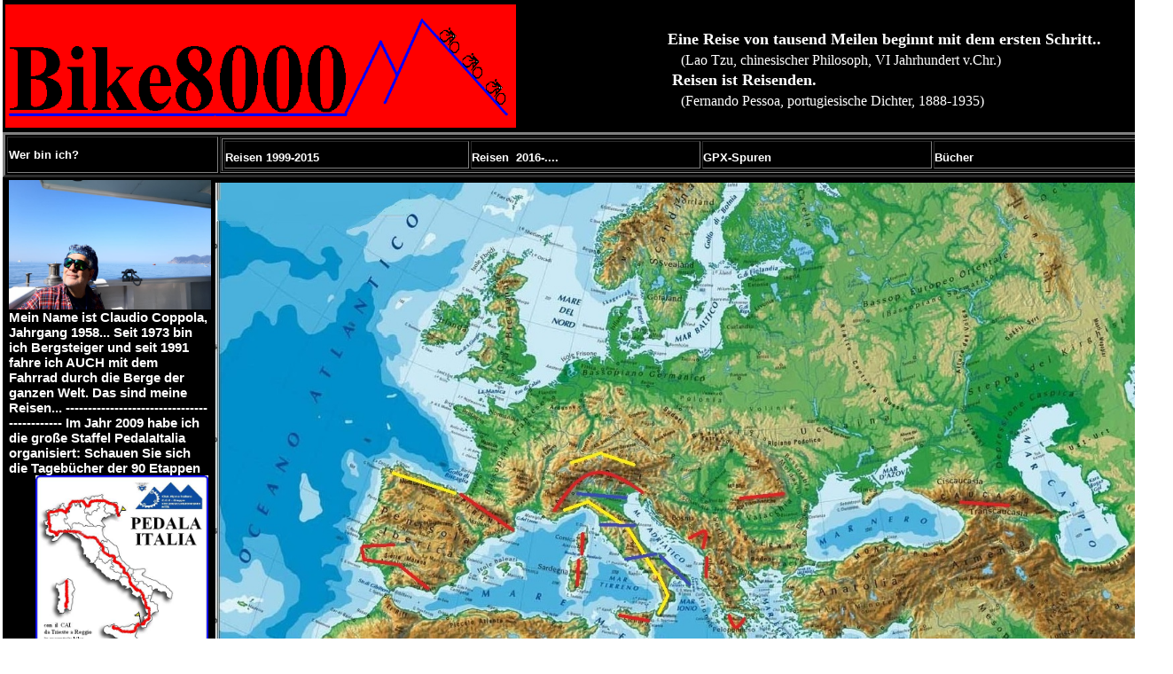

--- FILE ---
content_type: text/html
request_url: http://www.bike8000.it/index_de.htm
body_size: 2635
content:
<!DOCTYPE HTML PUBLIC "-//W3C//DTD HTML 4.01 Transitional//EN" "http://www.w3.org/TR/html4/loose.dtd">
<html><head>
  <title>index_de.htm</title>

  
  
  <link rel="StyleSheet">

  
  <script language="javascript">
function expand(s)
{
var td = s;
var d = td.getElementsByTagName("div").item(0);
td.className = "menuHover";
d.className = "menuHover";
}
function collapse(s)
{
var td = s;
var d = td.getElementsByTagName("div").item(0);
td.className = "menuNormal";
d.className = "menuNormal";
}
  </script>
  
  <style media="screen" type="text/css">BODY
{font-family: verdana, tahoma, arial, sans-serif;
font-size: 10pt;
margin: 0px;
margin-left: 3px;
margin-right: 3px;
padding: 0px;}
P
{padding-top: 10px;
margin: 0px;}
H1
{font-size: 12pt;
font-weight: bold;
padding-top: 15px;
margin: 0;}
table.navbar
{font-size: 8pt;
margin: 0px;
padding: 0px; border: 0px; font-weight: bold;}
table.menu
{font-size: 8pt;
margin: 0px;
padding: 0px;
font-weight: bold;}
td.menuNormal
{padding: 0px;
color: white;
font-weight: bold;
vertical-align: top;
background-color: black;}
td.menuHover
{padding: 0px;
color: white;
font-weight: bold;
vertical-align: top;
background-color: red;}
div.menuNormal
{display: none;
position: static;}
div.menuHover
{border: 1px solid red;
background-color: black;
display: inline;
position: absolute;}
a.menuitem:link
{text-decoration: none;
color: white;
background-color: black;
display: block;}
a.menuitem:visited
{text-decoration: none;
color: white;
background-color: black;
display: block;}
a.menuitem:hover
{text-decoration: none;
color: white;
background-color: red;
display: block;}
a.menuitem:active
{text-decoration: none;
color: white;
background-color: red;
display: block;}
	</style>
</head><body pbzloc="24" style="color: rgb(255, 255, 255); background-color: rgb(255, 255, 255);">
<table style="width: 1320px; height: 149px;" bgcolor="#000000" border="0">

  <tbody>
    <tr>
      <td style="width: 597px;" bgcolor="#000000" height="49"><img src="home1.2.gif" border="0" height="139" width="576"> </td>
      <td style="width: 455px;" bgcolor="#000000" height="49">
      <p style="margin: 0px 0pt; line-height: 100%; word-spacing: 0px;"><font face="Times New Roman" size="4"><b><font size="4">Eine Reise von
tausend Meilen beginnt mit dem ersten Schritt.</font>.</b></font></p>
      <p style="margin: 0px 0pt; line-height: 100%; word-spacing: 0px;"><font face="Times New Roman" size="4">&nbsp;&nbsp; </font><font face="Times New Roman" size="3">(Lao Tzu, chinesischer Philosoph, VI
Jahrhundert v.Chr.)</font></p>
      <p style="margin: 0px 0pt; line-height: 100%; word-spacing: 0px;"><font face="Times New Roman" size="4">&nbsp;<font size="4"><b>Reisen ist
Reisenden</b></font><b>.</b></font></p>
      <p style="margin: 0px 0pt; line-height: 100%; word-spacing: 0px;"><font face="Times New Roman" size="4">&nbsp;&nbsp; </font><font face="Times New Roman" size="3">(Fernando Pessoa, portugiesische
Dichter, 1888-1935)</font></p>
      </td>
    </tr>
  </tbody>
</table>

<table style="background-color: rgb(0, 0, 0); width: 1320px; height: 47px;" border="3">

  <tbody>
    <tr>
      <td style="height: 1px; background-color: rgb(0, 0, 0); width: 239px; vertical-align: middle;"><span style="font-weight: bold;">Wer bin ich? </span></td>
      <td style="width: 1065px;" bgcolor="#000000" height="1">
      <table style="width: 1066px; height: 37px;" border="1">
        <tbody>
          <tr>
            <td class="menuNormal" onmouseout="collapse(this);" onmouseover="expand(this);" bgcolor="#000000" height="1" width="93">
            <p><font color="#ffffff">Reisen 1999-2015</font></p>
            <div class="menuNormal" width="155">
            <table class="menu" width="155">
              <tbody>
                <tr>
                  <td class="menuNormal"><a class="menuitem" href="http://www.bike8000.it/argentario_de.htm" target="_blank"><font color="#ffffff">Argentario-Conero - 1999 </font></a> 
                  <br>
</td>
                </tr>
                <tr>
                  <td class="menuNormal"><a class="menuitem" href="http://www.bike8000.it/circeo_de.htm" target="_blank"><font color="#ffffff">Circeo-Gargano - 2000 </font></a> 
                  <br>
</td>
                </tr>
                <tr>
                  <td class="menuNormal"><a class="menuitem" href="http://www.bike8000.it/paestum_de.htm" target="_blank"><font color="#ffffff">Paestum-Reggio Calabria - 2001 </font></a> 
                  <br>
</td>
                </tr>
                <tr>
                  <td class="menuNormal"><a class="menuitem" href="http://www.bike8000.it/bikeisole/Sardegna_de.htm" target="_blank"><font color="#ffffff">Sardinien - 2003 </font></a> 
                  <br>
</td>
                </tr>
                <tr>
                  <td class="menuNormal"><a class="menuitem" href="http://www.bike8000.it/bikeisole/Sicilia2004_de.htm" target="_blank"><font color="#ffffff">Sizilien - 2004 </font></a> 
                  <br>
</td>
                </tr>
                <tr>
                  <td class="menuNormal"><a class="menuitem" href="http://www.bike8000.it/alpibike_de.htm" target="_blank"><font color="#ffffff">Alpen - 2005</font></a> 
                  <br>
</td>
                </tr>
                <tr>
                  <td class="menuNormal"><a class="menuitem" href="http://www.bike8000.it/bikeappennino/bikeappennino_de.htm" target="_blank"><font color="#ffffff">Apennin - 2005-2008</font></a> 
                  <br>
</td>
                </tr>
                <tr>
                  <td class="menuNormal"><a class="menuitem" href="http://www.bike8000.it/firenzeroma/firenzeroma_de.htm" target="_blank"><font color="#ffffff">Florenz-Rom - 2008</font></a> 
                  <br>
</td>
                </tr>
                <tr>
                  <td class="menuNormal"><a class="menuitem" href="http://www.bike8000.it/pedalaitalia/diario_tappe.htm" target="_blank"><font color="#ffffff">PedalaItalia - 2009</font></a> 
                  <br>
</td>
                </tr>
                <tr>
                  <td class="menuNormal"><a class="menuitem" href="http://www.bike8000.it/bikeisole/Corsica_de.htm" target="_blank"><font color="#ffffff">Korsika 2010</font></a> 
                  <br>
</td>
                </tr>
                <tr>
                  <td class="menuNormal"><a class="menuitem" href="http://www.bike8000.it/bikeisole/creta_de.htm" target="_blank"><font color="#ffffff">Kreide - 2010</font></a> 
                  <br>
</td>
                </tr>
                <tr>
                  <td class="menuNormal"><a class="menuitem" href="http://www.bike8000.it/pirenei/pirenei_de.htm" target="_blank"><font color="#ffffff">Pyren�en - 2011</font></a> 
                  <br>
</td>
                </tr>
                <tr>
                  <td class="menuNormal"><a class="menuitem" href="http://www.bike8000.it/dolomiti/dolomiti_de.htm" target="_blank"><font color="#ffffff">Dolomiten - 2012</font></a> 
                  <br>
</td>
                </tr>
                <tr>
                  <td class="menuNormal"><a class="menuitem" href="http://www.bike8000.it/puglia/puglia_de.htm" target="_blank"><font color="#ffffff">Apulien - 2012</font></a> 
                  <br>
</td>
                </tr>
                <tr>
                  <td class="menuNormal"><a class="menuitem" href="http://www.bike8000.it/vento/vento_de.htm" target="_blank"><font color="#ffffff">Fluss PO - 2013</font></a> 
                  <br>
</td>
                </tr>
                <tr>
                  <td class="menuNormal"><a class="menuitem" href="http://www.bike8000.it/bikeisole/Sardegna2_de.htm" target="_blank"><font color="#ffffff">Sardinien - 2014 </font></a> 
                  <br>
</td>
                </tr>
                <tr>
                  <td class="menuNormal"><a class="menuitem" href="http://www.bike8000.it/camino_de.htm" target="_blank"><font color="#ffffff">Camino Santiago - 2015</font></a> 
                  <br>
</td>
                </tr>
              </tbody>
            </table>
            </div>
            </td>
            <td class="menuNormal" onmouseout="collapse(this);" onmouseover="expand(this);" bgcolor="#000000" height="1" width="87">
            <p><font color="#ffffff">Reisen&nbsp; 2016-.... </font></p>
            <div class="menuNormal" width="155">
            <table class="menu" width="155">
              <tbody>
                <tr>
                  <td class="menuNormal"><a class="menuitem" href="http://www.bike8000.it/atlante_de.htm" target="_blank"><font color="#ffffff">Atlante-Gebirge Marokko - 2016</font></a> 
                  <br>
</td>
                </tr>
                <tr>
                  <td class="menuNormal"><a class="menuitem" href="http://www.bike8000.it/montenegro_de.htm" target="_blank"><font color="#ffffff">Montenegro - 2017</font></a> 
                  <br>
</td>
                </tr>
                <tr>
                  <td class="menuNormal"><a class="menuitem" href="http://www.bike8000.it/Peloponneso_de.htm" target="_blank"><font color="#ffffff">Peloponnes - 2018</font></a> 
                  <br>
</td>
                </tr>
                <tr>
                  <td class="menuNormal"><a class="menuitem" href="http://www.bike8000.it/andalusia_de.htm" target="_blank"><font color="#ffffff">Andalusien - 2019</font></a> 
                  <br>
</td>
                </tr>
                <tr>
                  <td class="menuNormal"><a class="menuitem" href="http://www.bike8000.it/sicilia2022_de.htm" target="_blank"><font color="#ffffff">Sizilien - 2022</font></a> 
                  <br>
</td>
                </tr>
                <tr>
                  <td class="menuNormal"><a class="menuitem" href="http://www.bike8000.it/albania_de.htm" target="_blank"><font color="#ffffff">Albanien - 2023</font></a> 
                  <br>
</td>
                </tr>
                <tr>
                  <td class="menuNormal"><a class="menuitem" href="http://www.bike8000.it/svizzera_de.htm" target="_blank"><font color="#ffffff">Schweizer Alpen - 2023</font></a> 
                  <br>
</td>
                </tr>
                <tr>
                  <td class="menuNormal"><a class="menuitem" href="http://www.bike8000.it/carpazi_de.htm" target="_blank"><font color="#ffffff">Karpaten - 2024</font></a> 
                  <br>
</td>
                </tr>
                <tr>
                  <td class="menuNormal"><a class="menuitem" href="http://www.bike8000.it/caucaso_de.htm" target="_blank"><font color="#ffffff">Kaukasus - 2025</font></a> 
                  <br>
</td>
                </tr>
              </tbody>
            </table>
            </div>
            </td>
            <td class="menuNormal" onmouseout="collapse(this);" onmouseover="expand(this);" bgcolor="#000000" height="1" width="87">
            <p><font color="#ffffff">GPX-Spuren </font></p>
            <div class="menuNormal" width="155">
            <table class="menu" width="155">
              <tbody>
                <tr>
                  <td class="menuNormal"><a class="menuitem" href="http://www.bike8000.it/tracce/alpi_de.htm" target="_blank"><font color="#ffffff">Alpen</font></a> 
                  <br>
</td>
                </tr>
                <tr>
                  <td class="menuNormal"><a class="menuitem" href="http://www.bike8000.it/tracce/appennino_de.htm" target="_blank"><font color="#ffffff">Appennin</font></a> 
                  <br>
</td>
                </tr>
              </tbody>
            </table>
            </div>
            </td>
            <td class="menuNormal" onmouseout="collapse(this);" onmouseover="expand(this);" bgcolor="#000000" height="1" width="87">
            <p><font color="#ffffff">B�cher</font></p>
            <div class="menuNormal" width="155">
            <table class="menu" width="155">
              <tbody>
                <tr>
                  <td class="menuNormal"><a class="menuitem" href="https://www.amazon.com/Trans-Pyrenees-Atlantic-Mediterranean-mountain-travels-ebook/dp/B00P13NM5G" target="_blank"><font color="#ffffff">Pirenei - englische Sprache</font></a> 
                  <br>
</td>
                </tr>
                <tr>
                  <td class="menuNormal"><a class="menuitem" href="https://www.amazon.it/dp/B0G87K2GVX" target="_blank"><font color="#ffffff">Amen - thriller - englische Sprache</font></a> 
                  <br>
</td>
                </tr>
              </tbody>
            </table>
            </div>
            </td>
          </tr>
        </tbody>
      </table>
      </td>
    </tr>
  </tbody>
</table>

<table style="width: 1303px; height: 650px; background-color: rgb(0, 0, 0);" border="0" bordercolor="#000000">

  <tbody>
    <tr>
      <td style="vertical-align: top;"> 
      <br>
</td>
      <td style="width: 285px; vertical-align: top; text-align: left; background-color: rgb(0, 0, 0); height: 220px;">
      <div style="text-align: left; margin-left: 0px; width: 226px;"><font style="font-weight: bold;" pbzloc="15" color="#ffffff" face="Arial" size="4"><img style="width: 228px; height: 146px;" alt="" src="foto_mia.jpg"> <small><small><big>Mein Name ist Claudio Coppola,
Jahrgang 1958... Seit 1973 bin ich Bergsteiger und seit 1991 fahre ich
AUCH mit dem Fahrrad durch die Berge der ganzen Welt. Das sind meine
Reisen...
-------------------------------------------- Im Jahr 2009 habe ich die
gro�e Staffel PedalaItalia organisiert: Schauen Sie sich die Tageb�cher
der 90 Etappen an! &nbsp;</big></small></small><a href="http://www.bike8000.it/pedalaitalia/diario_tappe.htm"><img style="border: 0px solid ; width: 195px; height: 203px;" alt="PedalaItalia" src="logo.jpg"></a>&nbsp; <small>Klicken Sie auf
das Bild...</small><big> </big> </font> </div>
      <p style="margin: 0pt; word-spacing: 0pt; text-align: left; line-height: 100%;"><font pbzloc="27" color="#ff00ff" face="Arial" size="4"> </font></p>
      </td>
      <td style="width: 1514px;" bgcolor="#000000" height="334" valign="top">
      <table style="width: 1054px; height: 594px;" border="0">
        <tbody>
          <tr>
            <td colspan="1" rowspan="1" img="" alt="" style="width: 1048px; height: 590px;" bgcolor="#000000"> <img style="width: 1065px; height: 630px;" alt="quadro viaggi" src="quadro_viaggi2.jpg"> </td>
          </tr>
        </tbody>
      </table>
      </td>
    </tr>
  </tbody>
</table>

</body></html>